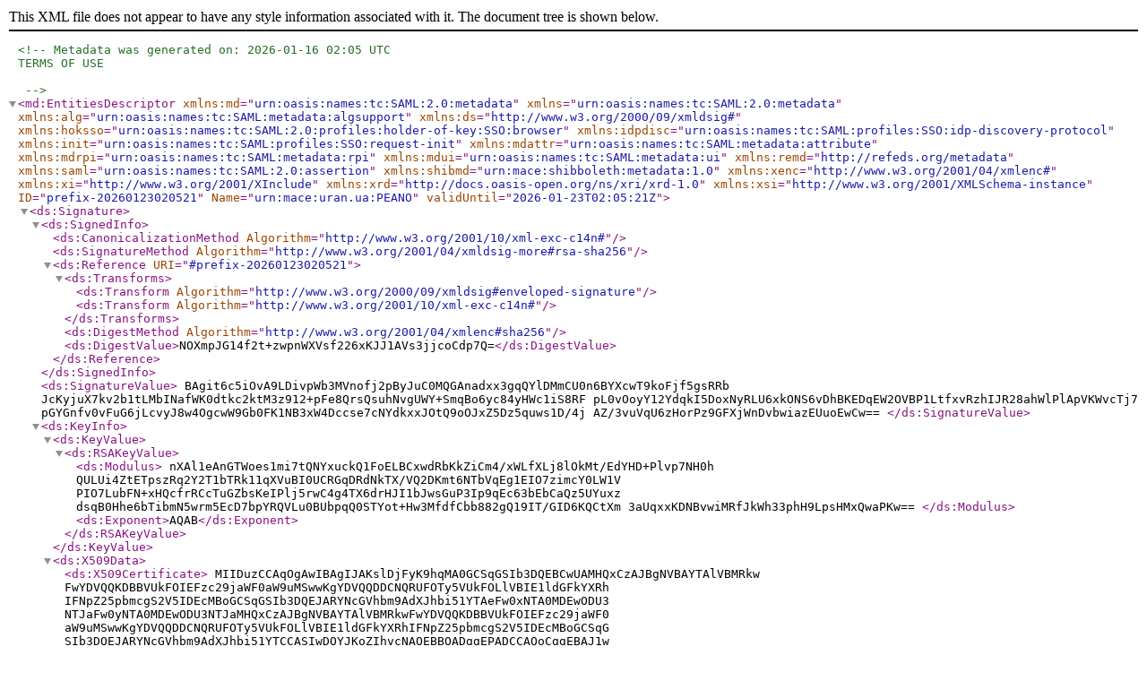

--- FILE ---
content_type: application/xml
request_url: https://idp.uran.ua/rr3/signedmetadata/federation/PEANO/metadata.xml
body_size: 13526
content:
<?xml version="1.0" encoding="UTF-8" standalone="no"?><!--Metadata was generated on: 2026-01-16 02:05 UTC
TERMS OF USE

--><md:EntitiesDescriptor xmlns:md="urn:oasis:names:tc:SAML:2.0:metadata" xmlns="urn:oasis:names:tc:SAML:2.0:metadata" xmlns:alg="urn:oasis:names:tc:SAML:metadata:algsupport" xmlns:ds="http://www.w3.org/2000/09/xmldsig#" xmlns:hoksso="urn:oasis:names:tc:SAML:2.0:profiles:holder-of-key:SSO:browser" xmlns:idpdisc="urn:oasis:names:tc:SAML:profiles:SSO:idp-discovery-protocol" xmlns:init="urn:oasis:names:tc:SAML:profiles:SSO:request-init" xmlns:mdattr="urn:oasis:names:tc:SAML:metadata:attribute" xmlns:mdrpi="urn:oasis:names:tc:SAML:metadata:rpi" xmlns:mdui="urn:oasis:names:tc:SAML:metadata:ui" xmlns:remd="http://refeds.org/metadata" xmlns:saml="urn:oasis:names:tc:SAML:2.0:assertion" xmlns:shibmd="urn:mace:shibboleth:metadata:1.0" xmlns:xenc="http://www.w3.org/2001/04/xmlenc#" xmlns:xi="http://www.w3.org/2001/XInclude" xmlns:xrd="http://docs.oasis-open.org/ns/xri/xrd-1.0" xmlns:xsi="http://www.w3.org/2001/XMLSchema-instance" ID="prefix-20260123020521" Name="urn:mace:uran.ua:PEANO" validUntil="2026-01-23T02:05:21Z"><ds:Signature>
<ds:SignedInfo>
<ds:CanonicalizationMethod Algorithm="http://www.w3.org/2001/10/xml-exc-c14n#"/>
<ds:SignatureMethod Algorithm="http://www.w3.org/2001/04/xmldsig-more#rsa-sha256"/>
<ds:Reference URI="#prefix-20260123020521">
<ds:Transforms>
<ds:Transform Algorithm="http://www.w3.org/2000/09/xmldsig#enveloped-signature"/>
<ds:Transform Algorithm="http://www.w3.org/2001/10/xml-exc-c14n#"/>
</ds:Transforms>
<ds:DigestMethod Algorithm="http://www.w3.org/2001/04/xmlenc#sha256"/>
<ds:DigestValue>NOXmpJG14f2t+zwpnWXVsf226xKJJ1AVs3jjcoCdp7Q=</ds:DigestValue>
</ds:Reference>
</ds:SignedInfo>
<ds:SignatureValue>
BAgit6c5iOvA9LDivpWb3MVnofj2pByJuC0MQGAnadxx3gqQYlDMmCU0n6BYXcwT9koFjf5gsRRb
JcKyjuX7kv2b1tLMbINafWK0dtkc2ktM3z912+pFe8QrsQsuhNvgUWY+SmqBo6yc84yHWc1iS8RF
pL0vOoyY12YdqkI5DoxNyRLU6xkONS6vDhBKEDqEW2OVBP1LtfxvRzhIJR28ahWlPlApVKWvcTj7
pGYGnfv0vFuG6jLcvyJ8w4OgcwW9Gb0FK1NB3xW4Dccse7cNYdkxxJOtQ9oOJxZ5Dz5quws1D/4j
AZ/3vuVqU6zHorPz9GFXjWnDvbwiazEUuoEwCw==
</ds:SignatureValue>
<ds:KeyInfo>
<ds:KeyValue>
<ds:RSAKeyValue>
<ds:Modulus>
nXAl1eAnGTWoes1mi7tQNYxuckQ1FoELBCxwdRbKkZiCm4/xWLfXLj8lOkMt/EdYHD+Plvp7NH0h
QULUi4ZtETpszRq2Y2T1bTRk11qXVuBI0UCRGqDRdNkTX/VQ2DKmt6NTbVqEg1EIO7zimcY0LW1V
PIO7LubFN+xHQcfrRCcTuGZbsKeIPlj5rwC4g4TX6drHJI1bJwsGuP3Ip9qEc63bEbCaQz5UYuxz
dsqB0Hhe6bTibmN5wrm5EcD7bpYRQVLu0BUbpqQ0STYot+Hw3MfdfCbb882gQ19IT/GID6KQCtXm
3aUqxxKDNBvwiMRfJkWh33phH9LpsHMxQwaPKw==
</ds:Modulus>
<ds:Exponent>AQAB</ds:Exponent>
</ds:RSAKeyValue>
</ds:KeyValue>
<ds:X509Data>
<ds:X509Certificate>
MIIDuzCCAqOgAwIBAgIJAKslDjFyK9hqMA0GCSqGSIb3DQEBCwUAMHQxCzAJBgNVBAYTAlVBMRkw
FwYDVQQKDBBVUkFOIEFzc29jaWF0aW9uMSwwKgYDVQQDDCNQRUFOTy5VUkFOLlVBIE1ldGFkYXRh
IFNpZ25pbmcgS2V5IDEcMBoGCSqGSIb3DQEJARYNcGVhbm9AdXJhbi51YTAeFw0xNTA0MDEwODU3
NTJaFw0yNTA0MDEwODU3NTJaMHQxCzAJBgNVBAYTAlVBMRkwFwYDVQQKDBBVUkFOIEFzc29jaWF0
aW9uMSwwKgYDVQQDDCNQRUFOTy5VUkFOLlVBIE1ldGFkYXRhIFNpZ25pbmcgS2V5IDEcMBoGCSqG
SIb3DQEJARYNcGVhbm9AdXJhbi51YTCCASIwDQYJKoZIhvcNAQEBBQADggEPADCCAQoCggEBAJ1w
JdXgJxk1qHrNZou7UDWMbnJENRaBCwQscHUWypGYgpuP8Vi31y4/JTpDLfxHWBw/j5b6ezR9IUFC
1IuGbRE6bM0atmNk9W00ZNdal1bgSNFAkRqg0XTZE1/1UNgyprejU21ahINRCDu84pnGNC1tVTyD
uy7mxTfsR0HH60QnE7hmW7CniD5Y+a8AuIOE1+naxySNWycLBrj9yKfahHOt2xGwmkM+VGLsc3bK
gdB4Xum04m5jecK5uRHA+26WEUFS7tAVG6akNEk2KLfh8NzH3Xwm2/PNoENfSE/xiA+ikArV5t2l
KscSgzQb8IjEXyZFod96YR/S6bBzMUMGjysCAwEAAaNQME4wHQYDVR0OBBYEFPB0inqoavPh2LgD
BLLKH6ikkW/dMB8GA1UdIwQYMBaAFPB0inqoavPh2LgDBLLKH6ikkW/dMAwGA1UdEwQFMAMBAf8w
DQYJKoZIhvcNAQELBQADggEBAEzLP7/wxi2I0sSb6AnOAFYGZUH/VUfo1j5XBUwi+w5I9zzv1E1e
/h84RIn4Q+SObWGXMaeGtKh0M4T02tFHbqCnKBlnnEKWGobrBy1IA2Idohwyoq17YEbWEYdm0N6q
JUsHPOnnPJjuqHwt9wuM08FsWBmaBfkBVlcHAJO2l/3B/7FizF4iX0n8yGPc6ojdrHhKyJPlq0+L
lF4d7ey0JJ80dFTPD8kpHvZpF6QolkqD1X6cVYlyZazp6UzIr3kgREhFpKdC0e+1wY7xV5Kq8EG0
IzQkzwniI4YB6rbLu4QIBrfwpid3tExxsQ1N3w4Syv1n/uw6ltCVUHCY5PTx6Ks=
</ds:X509Certificate>
</ds:X509Data>
</ds:KeyInfo>
</ds:Signature>
 <md:Extensions>
  <mdrpi:PublicationInfo creationInstant="2026-01-16T02:05:21Z" publisher="https://idp.uran.ua/rr3/metadata/federation/PEANO/metadata.xml"/>
 </md:Extensions>
 <!--
https://idp.uran.ua/idp/shibboleth
-->
 <md:EntityDescriptor entityID="https://idp.uran.ua/idp/shibboleth">
  <md:Extensions>
   <mdrpi:RegistrationInfo registrationAuthority="https://peano.uran.ua" registrationInstant="2025-12-01T18:01:00Z">
    <mdrpi:RegistrationPolicy xml:lang="en">https://peano.uran.ua/~eng/policy.htm</mdrpi:RegistrationPolicy>
   </mdrpi:RegistrationInfo>
   <alg:SigningMethod Algorithm="http://www.w3.org/2001/04/xmldsig-more#rsa-sha256"/>
  </md:Extensions>
  <md:IDPSSODescriptor WantAuthnRequestsSigned="true" protocolSupportEnumeration="urn:oasis:names:tc:SAML:2.0:protocol urn:oasis:names:tc:SAML:1.1:protocol urn:mace:shibboleth:1.0">
   <md:Extensions>
<shibmd:Scope regexp="false">uran.ua</shibmd:Scope>
<mdui:UIInfo>
 <mdui:DisplayName xml:lang="en">URAN Association</mdui:DisplayName>
 <mdui:DisplayName xml:lang="uk">Асоціація УРАН</mdui:DisplayName>
 <mdui:InformationURL xml:lang="en">https://panorama.uran.ua/home/</mdui:InformationURL>
 <mdui:InformationURL xml:lang="uk">https://panorama.uran.ua/en/home/</mdui:InformationURL>
 <mdui:Logo height="683" width="1024">https://panorama.uran.ua/wp-content/uploads/2019/10/Logo-co1_3000x2000x16-1024x683.gif</mdui:Logo>
</mdui:UIInfo>
<mdui:DiscoHints>
 <mdui:DomainHint>uran.ua</mdui:DomainHint>
</mdui:DiscoHints>
</md:Extensions>
   <md:KeyDescriptor use="signing">
    <ds:KeyInfo>
     <ds:X509Data>
      <ds:X509Certificate>
MIIDDTCCAfWgAwIBAgIUNOskHCh56OINB50sqZGV06Th+8swDQYJKoZIhvcNAQEL
BQAwFjEUMBIGA1UEAwwLaWRwLnVyYW4udWEwHhcNMjUxMjE3MTcwODI3WhcNMzUx
MjE1MTcwODI3WjAWMRQwEgYDVQQDDAtpZHAudXJhbi51YTCCASIwDQYJKoZIhvcN
AQEBBQADggEPADCCAQoCggEBAOTY6hEwIQbMKu/sgZiHMC/QbVzW8g95FlAZiHhi
9Vpkd4W6d/LdK3ipw9H6RapyTD9N+/o6QQnAa5aIAArmMLDwCJ6PQxW/8aYRH27h
0PNyNSblPX0pxMype9UCxOKk1+bSyDrP3Np/rE0zIMaK/WUCkFXPUk8cgeMQawX6
u1f8B/xflqfhkecTcSoZ5GMbIrMtk8hyRBGAj9wGXYrNjIXtHkwQpIt+wgkVg2AB
z8tpHBjXjtujlE6bM55jcqMHobxi8DKdk4xsfGmDCkrSOKrpuaB7sm+nnl9UgwsS
CYgRcQTagAJDK+qc2WfPNVRHHZbWdZS5IGa96yD1yQbDnN0CAwEAAaNTMFEwHQYD
VR0OBBYEFCAsOg3VY+0Z1dmrL3gtZvnpl5fTMB8GA1UdIwQYMBaAFCAsOg3VY+0Z
1dmrL3gtZvnpl5fTMA8GA1UdEwEB/wQFMAMBAf8wDQYJKoZIhvcNAQELBQADggEB
AJl5YuuFX6VwjbqOqOqvJhtN6J08/PNFI1m/bgUAt5ES8xGP2HOUH+iL6K99Pv0O
2UOR4pC1yHzm/cyHhqdzBonGEpVdM7iJvVJukHC9daUaj0wev4b+PaGaMDtBJnYE
DuZthK/SOr7K9APU4LcqOjkgcCMXJorA4wAYzpdcPXEQnv4iOZ9xpUE1m6ojF25L
gySSWntYHSSzP/+DERIqGOlBdZ98WBx+FR6Co44JfdMPMJ1ssJF1MFaWsdlRgHf5
wRBP+TDW4IyJuMdMWDaCdiudtfELCIiladROAL42Do8grPv7vlFZjukWwcxoA0yF
U3MEsUeqgtqu8mScQlg3KO0=
</ds:X509Certificate>
     </ds:X509Data>
    </ds:KeyInfo>
   </md:KeyDescriptor>
   <md:ArtifactResolutionService Binding="urn:oasis:names:tc:SAML:1.0:bindings:SOAP-binding" Location="https://idp.uran.ua:8443/idp/profile/SAML1/SOAP/ArtifactResolution" index="1"/>
   <md:ArtifactResolutionService Binding="urn:oasis:names:tc:SAML:2.0:bindings:SOAP" Location="https://idp.uran.ua:8443/idp/profile/SAML2/SOAP/ArtifactResolution" index="2"/>
   <md:SingleLogoutService Binding="urn:oasis:names:tc:SAML:2.0:bindings:HTTP-Redirect" Location="https://idp.uran.ua/idp/profile/SAML2/Redirect/SLO"/>
   <md:SingleLogoutService Binding="urn:oasis:names:tc:SAML:2.0:bindings:HTTP-POST" Location="https://idp.uran.ua/idp/profile/SAML2/POST/SLO"/>
   <md:SingleLogoutService Binding="urn:oasis:names:tc:SAML:2.0:bindings:SOAP" Location="https://idp.uran.ua:8443/idp/profile/SAML2/SOAP/SLO"/>
   <md:NameIDFormat>urn:mace:shibboleth:1.0:nameIdentifier</md:NameIDFormat>
   <md:NameIDFormat>urn:oasis:names:tc:SAML:2.0:nameid-format:transient</md:NameIDFormat>
   <md:SingleSignOnService Binding="urn:mace:shibboleth:1.0:profiles:AuthnRequest" Location="https://idp.uran.ua/idp/profile/Shibboleth/SSO"/>
   <md:SingleSignOnService Binding="urn:oasis:names:tc:SAML:2.0:bindings:HTTP-POST" Location="https://idp.uran.ua/idp/profile/SAML2/POST/SSO"/>
   <md:SingleSignOnService Binding="urn:oasis:names:tc:SAML:2.0:bindings:HTTP-POST-SimpleSign" Location="https://idp.uran.ua/idp/profile/SAML2/POST-SimpleSign/SSO"/>
   <md:SingleSignOnService Binding="urn:oasis:names:tc:SAML:2.0:bindings:HTTP-Redirect" Location="https://idp.uran.ua/idp/profile/SAML2/Redirect/SSO"/>
  </md:IDPSSODescriptor>
  <md:AttributeAuthorityDescriptor protocolSupportEnumeration="urn:oasis:names:tc:SAML:2.0:protocol urn:oasis:names:tc:SAML:1.1:protocol">
   <md:Extensions>
    <shibmd:Scope regexp="false">uran.ua</shibmd:Scope>
   </md:Extensions>
   <md:KeyDescriptor use="encryption">
    <ds:KeyInfo>
     <ds:X509Data>
      <ds:X509Certificate>
MIIDDTCCAfWgAwIBAgIUNOskHCh56OINB50sqZGV06Th+8swDQYJKoZIhvcNAQEL
BQAwFjEUMBIGA1UEAwwLaWRwLnVyYW4udWEwHhcNMjUxMjE3MTcwODI3WhcNMzUx
MjE1MTcwODI3WjAWMRQwEgYDVQQDDAtpZHAudXJhbi51YTCCASIwDQYJKoZIhvcN
AQEBBQADggEPADCCAQoCggEBAOTY6hEwIQbMKu/sgZiHMC/QbVzW8g95FlAZiHhi
9Vpkd4W6d/LdK3ipw9H6RapyTD9N+/o6QQnAa5aIAArmMLDwCJ6PQxW/8aYRH27h
0PNyNSblPX0pxMype9UCxOKk1+bSyDrP3Np/rE0zIMaK/WUCkFXPUk8cgeMQawX6
u1f8B/xflqfhkecTcSoZ5GMbIrMtk8hyRBGAj9wGXYrNjIXtHkwQpIt+wgkVg2AB
z8tpHBjXjtujlE6bM55jcqMHobxi8DKdk4xsfGmDCkrSOKrpuaB7sm+nnl9UgwsS
CYgRcQTagAJDK+qc2WfPNVRHHZbWdZS5IGa96yD1yQbDnN0CAwEAAaNTMFEwHQYD
VR0OBBYEFCAsOg3VY+0Z1dmrL3gtZvnpl5fTMB8GA1UdIwQYMBaAFCAsOg3VY+0Z
1dmrL3gtZvnpl5fTMA8GA1UdEwEB/wQFMAMBAf8wDQYJKoZIhvcNAQELBQADggEB
AJl5YuuFX6VwjbqOqOqvJhtN6J08/PNFI1m/bgUAt5ES8xGP2HOUH+iL6K99Pv0O
2UOR4pC1yHzm/cyHhqdzBonGEpVdM7iJvVJukHC9daUaj0wev4b+PaGaMDtBJnYE
DuZthK/SOr7K9APU4LcqOjkgcCMXJorA4wAYzpdcPXEQnv4iOZ9xpUE1m6ojF25L
gySSWntYHSSzP/+DERIqGOlBdZ98WBx+FR6Co44JfdMPMJ1ssJF1MFaWsdlRgHf5
wRBP+TDW4IyJuMdMWDaCdiudtfELCIiladROAL42Do8grPv7vlFZjukWwcxoA0yF
U3MEsUeqgtqu8mScQlg3KO0=
</ds:X509Certificate>
     </ds:X509Data>
    </ds:KeyInfo>
   </md:KeyDescriptor>
   <md:AttributeService Binding="urn:oasis:names:tc:SAML:1.0:bindings:SOAP-binding" Location="https://idp.uran.ua:8443/idp/profile/SAML1/SOAP/AttributeQuery"/>
   <md:AttributeService Binding="urn:oasis:names:tc:SAML:2.0:bindings:SOAP" Location="https://idp.uran.ua:8443/idp/profile/SAML2/SOAP/AttributeQuery"/>
   <md:NameIDFormat>urn:mace:shibboleth:1.0:nameIdentifier</md:NameIDFormat>
   <md:NameIDFormat>urn:oasis:names:tc:SAML:2.0:nameid-format:transient</md:NameIDFormat>
  </md:AttributeAuthorityDescriptor>
  <md:Organization>
   <md:OrganizationName xml:lang="uk">Асоціація УРАН</md:OrganizationName>
   <md:OrganizationName xml:lang="en">URAN Association</md:OrganizationName>
   <md:OrganizationDisplayName xml:lang="uk">УРАН</md:OrganizationDisplayName>
   <md:OrganizationDisplayName xml:lang="en">URAN</md:OrganizationDisplayName>
   <md:OrganizationURL xml:lang="uk">https://panorama.uran.ua/home/</md:OrganizationURL>
   <md:OrganizationURL xml:lang="en">https://panorama.uran.ua/en/home/</md:OrganizationURL>
  </md:Organization>
  <md:ContactPerson contactType="technical">
   <md:GivenName>Technical Support</md:GivenName>
   <md:SurName>Technical Support</md:SurName>
   <md:EmailAddress>mailto:dopomoga@uran.ua</md:EmailAddress>
  </md:ContactPerson>
 </md:EntityDescriptor>
 <!--
https://webclass.uran.ua/shibboleth
-->
 <md:EntityDescriptor entityID="https://webclass.uran.ua/shibboleth">
  <md:Extensions>
   <mdrpi:RegistrationInfo registrationAuthority="https://peano.uran.ua" registrationInstant="2015-03-15T11:05:00Z">
    <mdrpi:RegistrationPolicy xml:lang="en">https://peano.uran.ua/~eng/policy.htm</mdrpi:RegistrationPolicy>
   </mdrpi:RegistrationInfo>
  </md:Extensions>
  <md:SPSSODescriptor protocolSupportEnumeration="urn:oasis:names:tc:SAML:2.0:protocol urn:oasis:names:tc:SAML:1.1:protocol urn:oasis:names:tc:SAML:1.0:protocol">
   <md:Extensions><init:RequestInitiator Binding="urn:oasis:names:tc:SAML:profiles:SSO:request-init" Location="https://webclass.uran.ua/Shibboleth.sso/Login"/><idpdisc:DiscoveryResponse Binding="urn:oasis:names:tc:SAML:profiles:SSO:idp-discovery-protocol" Location="https://webclass.uran.ua/Shibboleth.sso/Login" index="1"/><mdui:UIInfo><mdui:DisplayName xml:lang="en">WEB-class</mdui:DisplayName><mdui:Description xml:lang="en">Conference server and online learning system of PEANO federation</mdui:Description><mdui:InformationURL xml:lang="en">https://webclass.uran.ua/</mdui:InformationURL><mdui:PrivacyStatementURL xml:lang="en">https://webclass.uran.ua/webclass_privacy_policy.html</mdui:PrivacyStatementURL><mdui:Logo height="443" width="600">https://webclass.uran.ua/assets/logos/uran_webclass.png</mdui:Logo></mdui:UIInfo></md:Extensions>
   <md:KeyDescriptor>
    <ds:KeyInfo>
     <ds:X509Data>
      <ds:X509Certificate>
MIIDHDCCAgSgAwIBAgIJAPqbHwv3VG1JMA0GCSqGSIb3DQEBBQUAMBsxGTAXBgNV
BAMTEHdlYmNsYXNzLnVyYW4udWEwHhcNMTgwMzE5MTQ0MTA0WhcNMjEwMzE4MTQ0
MTA0WjAbMRkwFwYDVQQDExB3ZWJjbGFzcy51cmFuLnVhMIIBIjANBgkqhkiG9w0B
AQEFAAOCAQ8AMIIBCgKCAQEA2MjyOCpypyx4PY9jNm5iCz9eBjGFSKwPK4Wrtgl1
IcBQ0SNIPykUbpjzg7XEYxfFRwVU62PIXNKmQ23zjDM2Bi4RjiOhCdivLNsvJlmK
1AQHIozRZCxZNWKoL8SYAEX0IO8OLbse1J/sIgnQc6MkO11dQDwC3xmH03nkDLfF
cnszWilEQKA+zLHcb/O/1R77xkJmiIBrYOAwv418Iiol5TlvbBOxP/foVgexDxFH
pTiason430PiZouvsB6vSdnTRF6v3g7VfdwB7pvaDRf7vwQaZOnMXVWxOaZ6xtzZ
ed5Vh8Oepx+m+thEOjBCyCNspj914sh+e95dLNCxY4LxRQIDAQABo2MwYTBABgNV
HREEOTA3ghB3ZWJjbGFzcy51cmFuLnVhhiNodHRwczovL3dlYmNsYXNzLnVyYW4u
dWEvc2hpYmJvbGV0aDAdBgNVHQ4EFgQUzuCTTUCeiZFpwkgInxxNZzjKVNwwDQYJ
KoZIhvcNAQEFBQADggEBABqJyKWw7Ogq+X6D6eNw1J5+kNZK7csBAzEDHNJf0up5
Bbw0V4c411ZWYuPm/0H2zSymjJOduvAHSlE/DV0kv3rL7ObYvWwTUs2cjI/uSZHv
d2BFjGa56vJlIg/7axJfSNtimGg9MNjl2cNaorBe4ThD/BqGIvM04WNevJewaVhX
sDH/4pqG1l/PUfSpv2/sQY4FUB1LVOHLrGbT5SBB8zBi8vh4AMus4Gnrizf8mUif
Mu/kCUSYLTgZIr0m8Q+neAvwlxjMGWSs13fCLaG66vk0QtISpTkxpuKuHeifySF5
D994r13mL50aklvJlCqX2/0CSzcaTiOnqKMYvqavjDg=
</ds:X509Certificate>
     </ds:X509Data>
    </ds:KeyInfo>
   </md:KeyDescriptor>
   <md:ArtifactResolutionService Binding="urn:oasis:names:tc:SAML:2.0:bindings:SOAP" Location="https://webclass.uran.ua/Shibboleth.sso/Artifact/SOAP" index="1"/>
   <md:SingleLogoutService Binding="urn:oasis:names:tc:SAML:2.0:bindings:SOAP" Location="https://webclass.uran.ua/Shibboleth.sso/SLO/SOAP"/>
   <md:SingleLogoutService Binding="urn:oasis:names:tc:SAML:2.0:bindings:HTTP-Redirect" Location="https://webclass.uran.ua/Shibboleth.sso/SLO/Redirect"/>
   <md:SingleLogoutService Binding="urn:oasis:names:tc:SAML:2.0:bindings:HTTP-POST" Location="https://webclass.uran.ua/Shibboleth.sso/SLO/POST"/>
   <md:SingleLogoutService Binding="urn:oasis:names:tc:SAML:2.0:bindings:HTTP-Artifact" Location="https://webclass.uran.ua/Shibboleth.sso/SLO/Artifact"/>
   <md:AssertionConsumerService Binding="urn:oasis:names:tc:SAML:2.0:bindings:HTTP-POST" Location="https://webclass.uran.ua/Shibboleth.sso/SAML2/POST" index="1"/>
   <md:AssertionConsumerService Binding="urn:oasis:names:tc:SAML:2.0:bindings:HTTP-POST-SimpleSign" Location="https://webclass.uran.ua/Shibboleth.sso/SAML2/POST-SimpleSign" index="2"/>
   <md:AssertionConsumerService Binding="urn:oasis:names:tc:SAML:2.0:bindings:HTTP-Artifact" Location="https://webclass.uran.ua/Shibboleth.sso/SAML2/Artifact" index="3"/>
   <md:AssertionConsumerService Binding="urn:oasis:names:tc:SAML:2.0:bindings:PAOS" Location="https://webclass.uran.ua/Shibboleth.sso/SAML2/ECP" index="4"/>
   <md:AssertionConsumerService Binding="urn:oasis:names:tc:SAML:1.0:profiles:browser-post" Location="https://webclass.uran.ua/Shibboleth.sso/SAML/POST" index="5"/>
   <md:AssertionConsumerService Binding="urn:oasis:names:tc:SAML:1.0:profiles:artifact-01" Location="https://webclass.uran.ua/Shibboleth.sso/SAML/Artifact" index="6"/>
   <md:AttributeConsumingService index="0">
    <md:ServiceName xml:lang="en">WEB-class</md:ServiceName>
    <md:ServiceDescription xml:lang="en">Conference server and online learning system of PEANO federation</md:ServiceDescription>
    <md:RequestedAttribute FriendlyName="email" Name="urn:oid:0.9.2342.19200300.100.1.3" NameFormat="urn:oasis:names:tc:SAML:2.0:attrname-format:uri" isRequired="true"/>
    <md:RequestedAttribute FriendlyName="eduPersonPrincipalName" Name="urn:oid:1.3.6.1.4.1.5923.1.1.1.6" NameFormat="urn:oasis:names:tc:SAML:2.0:attrname-format:uri" isRequired="true"/>
    <md:RequestedAttribute FriendlyName="displayName" Name="urn:oid:2.16.840.1.113730.3.1.241" NameFormat="urn:oasis:names:tc:SAML:2.0:attrname-format:uri" isRequired="true"/>
   </md:AttributeConsumingService>
  </md:SPSSODescriptor>
  <md:Organization>
   <md:OrganizationName xml:lang="en">Association URAN</md:OrganizationName>
   <md:OrganizationDisplayName xml:lang="en">URAN</md:OrganizationDisplayName>
   <md:OrganizationURL xml:lang="en">http://www.uran.ua/~eng/frames.htm</md:OrganizationURL>
  </md:Organization>
  <md:ContactPerson contactType="support">
   <md:GivenName>Yevhenii</md:GivenName>
   <md:SurName>Preobrazhenskyi</md:SurName>
   <md:EmailAddress>mailto:admins@uran.ua</md:EmailAddress>
  </md:ContactPerson>
 </md:EntityDescriptor>
 <!--
https://eduroam.uran.ua/shibboleth
-->
 <md:EntityDescriptor entityID="https://eduroam.uran.ua/shibboleth">
  <md:Extensions>
   <mdrpi:RegistrationInfo registrationAuthority="https://peano.uran.ua" registrationInstant="2016-04-30T15:36:52Z">
    <mdrpi:RegistrationPolicy xml:lang="en">https://peano.uran.ua/~eng/policy.htm</mdrpi:RegistrationPolicy>
   </mdrpi:RegistrationInfo>
  </md:Extensions>
  <md:SPSSODescriptor protocolSupportEnumeration="urn:oasis:names:tc:SAML:2.0:protocol urn:oasis:names:tc:SAML:1.1:protocol urn:oasis:names:tc:SAML:1.0:protocol">
   <md:Extensions><init:RequestInitiator Binding="urn:oasis:names:tc:SAML:profiles:SSO:request-init" Location="https://eduroam.uran.ua/Shibboleth.sso/Login"/><idpdisc:DiscoveryResponse Binding="urn:oasis:names:tc:SAML:profiles:SSO:idp-discovery-protocol" Location="https://eduroam.uran.ua/Shibboleth.sso/Login" index="1"/><mdui:UIInfo><mdui:DisplayName xml:lang="en">EduROAM UA NRO database management</mdui:DisplayName><mdui:Description xml:lang="en">Service provide a useful front-end for eduroam users and, most importantly, an easy to use management interface for admins of EduROAM UA federation members (IdPs and SPs)</mdui:Description><mdui:InformationURL xml:lang="en">https://eduroam.uran.ua/</mdui:InformationURL><mdui:PrivacyStatementURL xml:lang="en">https://eduroam.uran.ua/eduroam_privacy_policy.html</mdui:PrivacyStatementURL></mdui:UIInfo></md:Extensions>
   <md:KeyDescriptor>
    <ds:KeyInfo>
     <ds:X509Data>
      <ds:X509Certificate>
MIIDGDCCAgCgAwIBAgIJANHP8b+FyAf/MA0GCSqGSIb3DQEBBQUAMBoxGDAWBgNV
BAMTD2VkdXJvYW0udXJhbi51YTAeFw0xOTA1MTAxNDI3MThaFw0yMjA1MDkxNDI3
MThaMBoxGDAWBgNVBAMTD2VkdXJvYW0udXJhbi51YTCCASIwDQYJKoZIhvcNAQEB
BQADggEPADCCAQoCggEBAO2+gR642DATDLcL8rukgLleF2KARM9zTPvjPT3LXAe0
oDx8rHW1MN0JizWOwDLQs5Zw/NOHwwC93DGChA9TU9oiWxvnDrs8vz6QabUeVlA5
eclgLFH3E0S5gXzvlYY79j5jqBFEBfI14/T2vg1jGrlGK4BfQWKcSp5OLnRgePt7
eICvweNqeD4DLiPqjwvMTqxY4ESE1p9QNvVZNzNTwoSlYrEvNrRLI8H9p8oORIGU
aVb9vdRd1lIYpnR01KF9faUCI+VSmsB6LXfvCR4i1PXa/btmRRDsSYsy7Hb1XNGD
4KDWbgH4+976m0PGkgawMXsRDL+jyKlqULrE7PEBd8cCAwEAAaNhMF8wPgYDVR0R
BDcwNYIPZWR1cm9hbS51cmFuLnVhhiJodHRwczovL2VkdXJvYW0udXJhbi51YS9z
aGliYm9sZXRoMB0GA1UdDgQWBBQ7f+sywAEYk3SlUS2omj7zMhmHIDANBgkqhkiG
9w0BAQUFAAOCAQEAh+etwtloKIp/TiaQsCGP1t41emtuKoVZW241g+jAjOkJeKEJ
eTk36RDSes4KNV/2Vx55KOpv52c00abQHKMNN+bzPIWA1G09HA4JfagvV1L9MxeE
BV3zhLAoqqJhIFyrErMdgVfrkT61Uw3Y8CSd99QcplaHCxyFHKOm5bATpFf+j7dY
lxRfyMdwQ5wcjF7ddnafH8HkhHXnh5FeSt1Eco4pAMc0wb9fDT+lUp/LGmxc+6V3
dtPkqd5juotxbkykKVSYaysmucpIezcJHVpik0DMRD0z3MyMUTBRL7tXTVdYdqzc
+oz4PIWxbivxi7u6/SGpPA+eDLkZKq4yHtarKA==
</ds:X509Certificate>
     </ds:X509Data>
    </ds:KeyInfo>
    <md:EncryptionMethod Algorithm="http://www.w3.org/2001/04/xmlenc#tripledes-cbc"/>
    <md:EncryptionMethod Algorithm="http://www.w3.org/2001/04/xmlenc#aes128-cbc"/>
    <md:EncryptionMethod Algorithm="http://www.w3.org/2001/04/xmlenc#aes192-cbc"/>
    <md:EncryptionMethod Algorithm="http://www.w3.org/2001/04/xmlenc#aes256-cbc"/>
    <md:EncryptionMethod Algorithm="http://www.w3.org/2001/04/xmlenc#rsa-oaep-mgf1p"/>
    <md:EncryptionMethod Algorithm="http://www.w3.org/2009/xmlenc11#aes128-gcm"/>
    <md:EncryptionMethod Algorithm="http://www.w3.org/2009/xmlenc11#aes192-gcm"/>
    <md:EncryptionMethod Algorithm="http://www.w3.org/2009/xmlenc11#aes256-gcm"/>
    <md:EncryptionMethod Algorithm="http://www.w3.org/2009/xmlenc11#rsa-oaep"/>
   </md:KeyDescriptor>
   <md:ArtifactResolutionService Binding="urn:oasis:names:tc:SAML:2.0:bindings:SOAP" Location="https://eduroam.uran.ua/Shibboleth.sso/Artifact/SOAP" index="1"/>
   <md:SingleLogoutService Binding="urn:oasis:names:tc:SAML:2.0:bindings:SOAP" Location="https://eduroam.uran.ua/Shibboleth.sso/SLO/SOAP"/>
   <md:SingleLogoutService Binding="urn:oasis:names:tc:SAML:2.0:bindings:HTTP-Redirect" Location="https://eduroam.uran.ua/Shibboleth.sso/SLO/Redirect"/>
   <md:SingleLogoutService Binding="urn:oasis:names:tc:SAML:2.0:bindings:HTTP-POST" Location="https://eduroam.uran.ua/Shibboleth.sso/SLO/POST"/>
   <md:SingleLogoutService Binding="urn:oasis:names:tc:SAML:2.0:bindings:HTTP-Artifact" Location="https://eduroam.uran.ua/Shibboleth.sso/SLO/Artifact"/>
   <md:AssertionConsumerService Binding="urn:oasis:names:tc:SAML:2.0:bindings:HTTP-POST" Location="https://eduroam.uran.ua/Shibboleth.sso/SAML2/POST" index="1"/>
   <md:AssertionConsumerService Binding="urn:oasis:names:tc:SAML:2.0:bindings:HTTP-POST-SimpleSign" Location="https://eduroam.uran.ua/Shibboleth.sso/SAML2/POST-SimpleSign" index="2"/>
   <md:AssertionConsumerService Binding="urn:oasis:names:tc:SAML:2.0:bindings:HTTP-Artifact" Location="https://eduroam.uran.ua/Shibboleth.sso/SAML2/Artifact" index="3"/>
   <md:AssertionConsumerService Binding="urn:oasis:names:tc:SAML:2.0:bindings:PAOS" Location="https://eduroam.uran.ua/Shibboleth.sso/SAML2/ECP" index="4"/>
   <md:AssertionConsumerService Binding="urn:oasis:names:tc:SAML:1.0:profiles:browser-post" Location="https://eduroam.uran.ua/Shibboleth.sso/SAML/POST" index="5"/>
   <md:AssertionConsumerService Binding="urn:oasis:names:tc:SAML:1.0:profiles:artifact-01" Location="https://eduroam.uran.ua/Shibboleth.sso/SAML/Artifact" index="6"/>
  </md:SPSSODescriptor>
  <md:Organization>
   <md:OrganizationName xml:lang="en">EduROAM UA NRO database management</md:OrganizationName>
   <md:OrganizationDisplayName xml:lang="en">EduROAM UA</md:OrganizationDisplayName>
   <md:OrganizationURL xml:lang="en">http://eduroam.uran.ua</md:OrganizationURL>
  </md:Organization>
  <md:ContactPerson contactType="support">
   <md:GivenName>Yevhenii</md:GivenName>
   <md:SurName>Preobrazhenskyi</md:SurName>
   <md:EmailAddress>mailto:admins@uran.ua</md:EmailAddress>
  </md:ContactPerson>
 </md:EntityDescriptor>
 <!--
https://eduvpn.uran.ua/saml/metadata
-->
 <md:EntityDescriptor entityID="https://eduvpn.uran.ua/saml/metadata">
  <md:Extensions>
   <mdrpi:RegistrationInfo registrationAuthority="https://peano.uran.ua" registrationInstant="2019-05-15T19:08:41Z">
    <mdrpi:RegistrationPolicy xml:lang="en">https://peano.uran.ua/~eng/policy.htm</mdrpi:RegistrationPolicy>
   </mdrpi:RegistrationInfo>
  </md:Extensions>
  <md:SPSSODescriptor protocolSupportEnumeration="urn:oasis:names:tc:SAML:2.0:protocol">
   <md:Extensions><mdui:UIInfo><mdui:DisplayName xml:lang="en">EduVPN service for PEANO federation members</mdui:DisplayName><mdui:Description xml:lang="en">eduVPN enables students, employees and researchers to connect securely and encrypted to the Internet from any standard device.</mdui:Description><mdui:InformationURL xml:lang="en">http://www.uran.ua</mdui:InformationURL><mdui:PrivacyStatementURL xml:lang="en">http://www.uran.ua</mdui:PrivacyStatementURL></mdui:UIInfo></md:Extensions>
   <md:KeyDescriptor use="signing">
    <ds:KeyInfo>
     <ds:X509Data>
      <ds:X509Certificate>
MIID+jCCAmKgAwIBAgIJAIYs1jOVyM6xMA0GCSqGSIb3DQEBCwUAMBIxEDAOBgNV
BAMMB1NBTUwgU1AwHhcNMTkwNTE1MTgyNTA4WhcNMjkwNTEyMTgyNTA4WjASMRAw
DgYDVQQDDAdTQU1MIFNQMIIBojANBgkqhkiG9w0BAQEFAAOCAY8AMIIBigKCAYEA
xeaaBo8HiiXqnO0apd3HIcfy1eckAiRFPn2z3ORsRAAuI16LIZ3TL/BBwHObh9/p
SSI0iwTcxr0BpN1yjeBqrabe5uZteEWLaIEpr/ni2FjWmzZYgQvFYVyLpsYZWYSh
iOvBBBKQk1ko6FXf7CxgAtu06a9fON9Z6B+pMi7O5IjIkbhRqAUKTs8xn0Rnhhl2
rxhXK6ulHeroPFhVotBNiNLTZev7OpR/Il+DXXshvfKU5FKMS4SvatnUAOg/wfTL
9MmiPbL7B6PLdn8YGkNN2p6r/hvxzE9D8R4+xi8ASzPZHBSnJf70g7k+bhFwyHrA
qhGHuTjEIKaa87X2nw18IObdOJtGL/3xCAuYAq0LjBKlFZTGVcWl1dyI44RjAaXq
kNVFAjeAOaSHDOvGe4gZuCrMvdk0X/+lTJlIXNKlU2bPxByDjShnsnBHRBpkAryg
VApqxRtdMm7Y75u7DVvKuNlV7rydj78mO226W9pEPAbZkuOtnbvxK8RbJf01JJ2N
AgMBAAGjUzBRMB0GA1UdDgQWBBS7KODAFygobv9sgGLadRmkDyn02jAfBgNVHSME
GDAWgBS7KODAFygobv9sgGLadRmkDyn02jAPBgNVHRMBAf8EBTADAQH/MA0GCSqG
SIb3DQEBCwUAA4IBgQCtN5M/wmZ8RNL02L2TqU0Sds6GzkNBdGSkfmBCvKI/CWS6
c57kzxVcKf4TDJApEOLS5yZjPblwl1dabWUDMmjJBLjz7ZyxngCSUoGc4OP+ydDf
WhsmtQ3goXLhsFRCzFLYZmpsNsgbv9shrV/UN4o2i54bq4mXM5+5iK5dGOcMIMVc
G+LrwQelR4Tk9l1AG+MY2o62zMnLvtfRnVUAosHdNScniUrSb0c3lDcrjYn/GYrE
pvei/amVZIkaF7gLbazsxL/HR2//ZjLzD6UDEofWLGIEpfmc3Rv4cYILi8zIqgn4
bx+shfXd0UZGG798t2+qgnuL2ooHgTezVV0WJQs2GjcC7PI9h0+TgOuxx5P3se86
ASSReu2zzxZXCYWtMyNVhssYvN7QVxMnHIfhFWqOXn1u9AC9CrYfsu1x3lj0YtOG
6B8xE9waQf2Uexxw04bNxt3oUOu3HHAk/H5YYBXhit7U9pmFSQehcwuphNBQdIC+
FUsW0pLwqyFIE7Mza2c=
</ds:X509Certificate>
     </ds:X509Data>
    </ds:KeyInfo>
   </md:KeyDescriptor>
   <md:KeyDescriptor use="encryption">
    <ds:KeyInfo>
     <ds:X509Data>
      <ds:X509Certificate>
MIID+jCCAmKgAwIBAgIJAIYs1jOVyM6xMA0GCSqGSIb3DQEBCwUAMBIxEDAOBgNV
BAMMB1NBTUwgU1AwHhcNMTkwNTE1MTgyNTA4WhcNMjkwNTEyMTgyNTA4WjASMRAw
DgYDVQQDDAdTQU1MIFNQMIIBojANBgkqhkiG9w0BAQEFAAOCAY8AMIIBigKCAYEA
xeaaBo8HiiXqnO0apd3HIcfy1eckAiRFPn2z3ORsRAAuI16LIZ3TL/BBwHObh9/p
SSI0iwTcxr0BpN1yjeBqrabe5uZteEWLaIEpr/ni2FjWmzZYgQvFYVyLpsYZWYSh
iOvBBBKQk1ko6FXf7CxgAtu06a9fON9Z6B+pMi7O5IjIkbhRqAUKTs8xn0Rnhhl2
rxhXK6ulHeroPFhVotBNiNLTZev7OpR/Il+DXXshvfKU5FKMS4SvatnUAOg/wfTL
9MmiPbL7B6PLdn8YGkNN2p6r/hvxzE9D8R4+xi8ASzPZHBSnJf70g7k+bhFwyHrA
qhGHuTjEIKaa87X2nw18IObdOJtGL/3xCAuYAq0LjBKlFZTGVcWl1dyI44RjAaXq
kNVFAjeAOaSHDOvGe4gZuCrMvdk0X/+lTJlIXNKlU2bPxByDjShnsnBHRBpkAryg
VApqxRtdMm7Y75u7DVvKuNlV7rydj78mO226W9pEPAbZkuOtnbvxK8RbJf01JJ2N
AgMBAAGjUzBRMB0GA1UdDgQWBBS7KODAFygobv9sgGLadRmkDyn02jAfBgNVHSME
GDAWgBS7KODAFygobv9sgGLadRmkDyn02jAPBgNVHRMBAf8EBTADAQH/MA0GCSqG
SIb3DQEBCwUAA4IBgQCtN5M/wmZ8RNL02L2TqU0Sds6GzkNBdGSkfmBCvKI/CWS6
c57kzxVcKf4TDJApEOLS5yZjPblwl1dabWUDMmjJBLjz7ZyxngCSUoGc4OP+ydDf
WhsmtQ3goXLhsFRCzFLYZmpsNsgbv9shrV/UN4o2i54bq4mXM5+5iK5dGOcMIMVc
G+LrwQelR4Tk9l1AG+MY2o62zMnLvtfRnVUAosHdNScniUrSb0c3lDcrjYn/GYrE
pvei/amVZIkaF7gLbazsxL/HR2//ZjLzD6UDEofWLGIEpfmc3Rv4cYILi8zIqgn4
bx+shfXd0UZGG798t2+qgnuL2ooHgTezVV0WJQs2GjcC7PI9h0+TgOuxx5P3se86
ASSReu2zzxZXCYWtMyNVhssYvN7QVxMnHIfhFWqOXn1u9AC9CrYfsu1x3lj0YtOG
6B8xE9waQf2Uexxw04bNxt3oUOu3HHAk/H5YYBXhit7U9pmFSQehcwuphNBQdIC+
FUsW0pLwqyFIE7Mza2c=
</ds:X509Certificate>
     </ds:X509Data>
    </ds:KeyInfo>
   </md:KeyDescriptor>
   <md:SingleLogoutService Binding="urn:oasis:names:tc:SAML:2.0:bindings:SOAP" Location="https://eduvpn.uran.ua/saml/logout"/>
   <md:SingleLogoutService Binding="urn:oasis:names:tc:SAML:2.0:bindings:HTTP-Redirect" Location="https://eduvpn.uran.ua/saml/logout"/>
   <md:NameIDFormat>urn:oasis:names:tc:SAML:2.0:nameid-format:transient</md:NameIDFormat>
   <md:AssertionConsumerService Binding="urn:oasis:names:tc:SAML:2.0:bindings:HTTP-POST" Location="https://eduvpn.uran.ua/saml/postResponse" index="0"/>
   <md:AssertionConsumerService Binding="urn:oasis:names:tc:SAML:2.0:bindings:HTTP-Artifact" Location="https://eduvpn.uran.ua/saml/artifactResponse" index="1"/>
   <md:AssertionConsumerService Binding="urn:oasis:names:tc:SAML:2.0:bindings:PAOS" Location="https://eduvpn.uran.ua/saml/paosResponse" index="2"/>
   <md:AttributeConsumingService index="0">
    <md:ServiceName xml:lang="en">EduVPN service for PEANO federation members</md:ServiceName>
    <md:ServiceDescription xml:lang="en">eduVPN enables students, employees and researchers to connect securely and encrypted to the Internet from any standard device.</md:ServiceDescription>
    <md:RequestedAttribute FriendlyName="eduPersonPrincipalName" Name="urn:oid:1.3.6.1.4.1.5923.1.1.1.6" NameFormat="urn:oasis:names:tc:SAML:2.0:attrname-format:uri" isRequired="true"/>
   </md:AttributeConsumingService>
  </md:SPSSODescriptor>
  <md:Organization>
   <md:OrganizationName xml:lang="en">URAN Association</md:OrganizationName>
   <md:OrganizationDisplayName xml:lang="en">URAN</md:OrganizationDisplayName>
   <md:OrganizationURL xml:lang="en">http://www.uran.ua</md:OrganizationURL>
  </md:Organization>
  <md:ContactPerson contactType="support">
   <md:GivenName>Administrator</md:GivenName>
   <md:EmailAddress>mailto:dopomoga@uran.ua</md:EmailAddress>
  </md:ContactPerson>
 </md:EntityDescriptor>
 <!--
https://idp.chnu.edu.ua/simplesaml/saml2/idp/metadata.php
-->
 <md:EntityDescriptor entityID="https://idp.chnu.edu.ua/simplesaml/saml2/idp/metadata.php">
  <md:Extensions>
   <mdrpi:RegistrationInfo registrationAuthority="https://peano.uran.ua" registrationInstant="2025-12-01T09:57:00Z">
    <mdrpi:RegistrationPolicy xml:lang="en">https://peano.uran.ua/~eng/policy.htm</mdrpi:RegistrationPolicy>
   </mdrpi:RegistrationInfo>
  </md:Extensions>
  <md:IDPSSODescriptor protocolSupportEnumeration="urn:oasis:names:tc:SAML:2.0:protocol">
   <md:Extensions>
<mdui:UIInfo>
 <mdui:DisplayName xml:lang="en">Yuriy Fedkovych Chernivtsi National University</mdui:DisplayName>
 <mdui:InformationURL xml:lang="en">https://www.chnu.edu.ua/en/university/general-information/about-the-university/</mdui:InformationURL>
 <mdui:Logo height="543" width="442">https://www.chnu.edu.ua/media/rs1epzjj/symvolika-1.gif?rmode=max&amp;width=442&amp;height=543</mdui:Logo>
</mdui:UIInfo>
<mdui:DiscoHints>
 <mdui:DomainHint>chnu.edu.ua</mdui:DomainHint>
</mdui:DiscoHints>
</md:Extensions>
   <md:KeyDescriptor use="signing">
    <ds:KeyInfo>
     <ds:X509Data>
      <ds:X509Certificate>
MIIFCzCCA3OgAwIBAgIJAKSI0qN1XR/dMA0GCSqGSIb3DQEBCwUAMIGbMQswCQYD
VQQGEwJVQTETMBEGA1UECAwKQ2hlcm5pdnRzaTETMBEGA1UEBwwKQ2hlcm5pdnRz
aTEnMCUGA1UECgweQ2hlcm5pdnRzaSBOYXRpb25hbCBVbml2ZXJzaXR5MRgwFgYD
VQQDDA9pZHAuY2hudS5lZHUudWExHzAdBgkqhkiG9w0BCQEWEGhlbHBAY2hudS5l
ZHUudWEwHhcNMjIwMTIwMTQ1NDU2WhcNMzIwMTIwMTQ1NDU2WjCBmzELMAkGA1UE
BhMCVUExEzARBgNVBAgMCkNoZXJuaXZ0c2kxEzARBgNVBAcMCkNoZXJuaXZ0c2kx
JzAlBgNVBAoMHkNoZXJuaXZ0c2kgTmF0aW9uYWwgVW5pdmVyc2l0eTEYMBYGA1UE
AwwPaWRwLmNobnUuZWR1LnVhMR8wHQYJKoZIhvcNAQkBFhBoZWxwQGNobnUuZWR1
LnVhMIIBojANBgkqhkiG9w0BAQEFAAOCAY8AMIIBigKCAYEAm32h1FOabSd0LULx
oY0ytWMe8XHtVJIZVo/xlJvIZnoeSdHp7NZO66yRsZEVIjLo4p281MGZHtGElO7j
33i6VyA4LHDgNepgzLsKtx4sWoEYGW7uO4Yi6fekpYIO9rb0h4Z2Tmydt8kzk1Zh
fKvUei8yvFujOm7yojPY7RHrMnuLku218QPJyMI1iGub+oaLuy72Y1s+j7Cao4p+
LNe2VO5FOOe11ZCvjGmVM4OZy1ZmuxTyhMM818wDygSHp+aFIRHF6zkXqXoY0VcN
IgkxlNniJ2JXMBSHH/q6Xk5rng5rZosAhyECkj2Tcjd/f/wiQvwyE+cXbQ2FYlBc
N/mLTjTv/VwGZbVj1gWaj1a5/Wl8Dawb1sYaLRD8bH1n7ilTPIH7LjsraHZq8NXL
iCesR5JHqKxpJy/S0qh8W8oylC4aaa0ErXfqoWrCUPafkAf7IhzVPiDj04c6EXOV
56R/nA/xjydQUD4R1MFJNHOkhIkIjJMB4F6hLOdiBEpeWWHrAgMBAAGjUDBOMB0G
A1UdDgQWBBS8iCvPLXvK+Knr6yWNbHe9uz3YsTAfBgNVHSMEGDAWgBS8iCvPLXvK
+Knr6yWNbHe9uz3YsTAMBgNVHRMEBTADAQH/MA0GCSqGSIb3DQEBCwUAA4IBgQAX
9W//pyg0TcDH7yithcO9fJemXpYsPuG+thX16sJB2ShgQTQcabJGw9m0rbWqYSTl
OeJgRY/nhNHy12fRhx7MyPjrco5RQNVAmbUShyw0I9Pol7K1exSQbG1JEpLrsTDa
Mhbj2N9rh/lOTVunp+RHFfdGga6NP+jQD5CXoLnByxIpT1VMJHZKGLIsa9WSG6B8
j/AyB3t4vvVM0f3n2XeQHjF1aVoHOvo+aDdHoTtVhqzHK/2i1Srw6dnEXtIDLRHT
onhLIvTC7kAAAuasYhsN2Dv2GHfdWtLWNhqxOIYbV+9A78zn6JqC/vI22M5vrpVd
S7EpfFAo/Tkcwe2EqDmaEqg9OUJ7+aoAQBFQRdmR245wejOtLNL7ZTFJsL2M/kru
SoE8mx7nNDgcTfPQIlsB5VM4aP1zZtxbZi9cpsWGdDsS8iiJRJIHdLtq2+QR9THY
yqKRpKuAwINkYFwNsFa0/8tmLx93AsOPcD5QtZDJuIuWDtLsS7bEuskXOzGU8D8=
</ds:X509Certificate>
     </ds:X509Data>
    </ds:KeyInfo>
   </md:KeyDescriptor>
   <md:KeyDescriptor use="encryption">
    <ds:KeyInfo>
     <ds:X509Data>
      <ds:X509Certificate>
MIIFCzCCA3OgAwIBAgIJAKSI0qN1XR/dMA0GCSqGSIb3DQEBCwUAMIGbMQswCQYD
VQQGEwJVQTETMBEGA1UECAwKQ2hlcm5pdnRzaTETMBEGA1UEBwwKQ2hlcm5pdnRz
aTEnMCUGA1UECgweQ2hlcm5pdnRzaSBOYXRpb25hbCBVbml2ZXJzaXR5MRgwFgYD
VQQDDA9pZHAuY2hudS5lZHUudWExHzAdBgkqhkiG9w0BCQEWEGhlbHBAY2hudS5l
ZHUudWEwHhcNMjIwMTIwMTQ1NDU2WhcNMzIwMTIwMTQ1NDU2WjCBmzELMAkGA1UE
BhMCVUExEzARBgNVBAgMCkNoZXJuaXZ0c2kxEzARBgNVBAcMCkNoZXJuaXZ0c2kx
JzAlBgNVBAoMHkNoZXJuaXZ0c2kgTmF0aW9uYWwgVW5pdmVyc2l0eTEYMBYGA1UE
AwwPaWRwLmNobnUuZWR1LnVhMR8wHQYJKoZIhvcNAQkBFhBoZWxwQGNobnUuZWR1
LnVhMIIBojANBgkqhkiG9w0BAQEFAAOCAY8AMIIBigKCAYEAm32h1FOabSd0LULx
oY0ytWMe8XHtVJIZVo/xlJvIZnoeSdHp7NZO66yRsZEVIjLo4p281MGZHtGElO7j
33i6VyA4LHDgNepgzLsKtx4sWoEYGW7uO4Yi6fekpYIO9rb0h4Z2Tmydt8kzk1Zh
fKvUei8yvFujOm7yojPY7RHrMnuLku218QPJyMI1iGub+oaLuy72Y1s+j7Cao4p+
LNe2VO5FOOe11ZCvjGmVM4OZy1ZmuxTyhMM818wDygSHp+aFIRHF6zkXqXoY0VcN
IgkxlNniJ2JXMBSHH/q6Xk5rng5rZosAhyECkj2Tcjd/f/wiQvwyE+cXbQ2FYlBc
N/mLTjTv/VwGZbVj1gWaj1a5/Wl8Dawb1sYaLRD8bH1n7ilTPIH7LjsraHZq8NXL
iCesR5JHqKxpJy/S0qh8W8oylC4aaa0ErXfqoWrCUPafkAf7IhzVPiDj04c6EXOV
56R/nA/xjydQUD4R1MFJNHOkhIkIjJMB4F6hLOdiBEpeWWHrAgMBAAGjUDBOMB0G
A1UdDgQWBBS8iCvPLXvK+Knr6yWNbHe9uz3YsTAfBgNVHSMEGDAWgBS8iCvPLXvK
+Knr6yWNbHe9uz3YsTAMBgNVHRMEBTADAQH/MA0GCSqGSIb3DQEBCwUAA4IBgQAX
9W//pyg0TcDH7yithcO9fJemXpYsPuG+thX16sJB2ShgQTQcabJGw9m0rbWqYSTl
OeJgRY/nhNHy12fRhx7MyPjrco5RQNVAmbUShyw0I9Pol7K1exSQbG1JEpLrsTDa
Mhbj2N9rh/lOTVunp+RHFfdGga6NP+jQD5CXoLnByxIpT1VMJHZKGLIsa9WSG6B8
j/AyB3t4vvVM0f3n2XeQHjF1aVoHOvo+aDdHoTtVhqzHK/2i1Srw6dnEXtIDLRHT
onhLIvTC7kAAAuasYhsN2Dv2GHfdWtLWNhqxOIYbV+9A78zn6JqC/vI22M5vrpVd
S7EpfFAo/Tkcwe2EqDmaEqg9OUJ7+aoAQBFQRdmR245wejOtLNL7ZTFJsL2M/kru
SoE8mx7nNDgcTfPQIlsB5VM4aP1zZtxbZi9cpsWGdDsS8iiJRJIHdLtq2+QR9THY
yqKRpKuAwINkYFwNsFa0/8tmLx93AsOPcD5QtZDJuIuWDtLsS7bEuskXOzGU8D8=
</ds:X509Certificate>
     </ds:X509Data>
    </ds:KeyInfo>
   </md:KeyDescriptor>
   <md:SingleLogoutService Binding="urn:oasis:names:tc:SAML:2.0:bindings:HTTP-Redirect" Location="https://idp.chnu.edu.ua/simplesaml/saml2/idp/SingleLogoutService.php"/>
   <md:NameIDFormat>urn:oasis:names:tc:SAML:2.0:nameid-format:transient</md:NameIDFormat>
   <md:SingleSignOnService Binding="urn:oasis:names:tc:SAML:2.0:bindings:HTTP-Redirect" Location="https://idp.chnu.edu.ua/simplesaml/saml2/idp/SSOService.php"/>
  </md:IDPSSODescriptor>
  <md:Organization>
   <md:OrganizationName xml:lang="en">Yuriy Fedkovych Chernivtsi National University</md:OrganizationName>
   <md:OrganizationDisplayName xml:lang="en">Chernivtsi National University</md:OrganizationDisplayName>
   <md:OrganizationURL xml:lang="uk">https://www.chnu.edu.ua/universytet/zahalni-vidomosti/pro-universytet/</md:OrganizationURL>
   <md:OrganizationURL xml:lang="en">https://www.chnu.edu.ua/en/university/general-information/about-the-university/</md:OrganizationURL>
  </md:Organization>
  <md:ContactPerson contactType="technical">
   <md:GivenName>Administrator</md:GivenName>
   <md:EmailAddress>mailto:admin@chnu.edu.ua</md:EmailAddress>
  </md:ContactPerson>
 </md:EntityDescriptor>
 <!--
https://filesender.uran.ua/simplesaml/module.php/saml/sp/metadata.php/default-sp
-->
 <md:EntityDescriptor entityID="https://filesender.uran.ua/simplesaml/module.php/saml/sp/metadata.php/default-sp">
  <md:Extensions>
   <mdrpi:RegistrationInfo registrationAuthority="https://peano.uran.ua" registrationInstant="2025-12-01T09:58:00Z">
    <mdrpi:RegistrationPolicy xml:lang="en">https://peano.uran.ua/~eng/policy.htm</mdrpi:RegistrationPolicy>
   </mdrpi:RegistrationInfo>
  </md:Extensions>
  <md:SPSSODescriptor protocolSupportEnumeration="urn:oasis:names:tc:SAML:2.0:protocol urn:oasis:names:tc:SAML:1.1:protocol">
   <md:Extensions><mdui:UIInfo><mdui:DisplayName xml:lang="en">FileSender</mdui:DisplayName></mdui:UIInfo></md:Extensions>
   <md:KeyDescriptor use="signing">
    <ds:KeyInfo>
     <ds:X509Data>
      <ds:X509Certificate>
MIIE0jCCAzqgAwIBAgIJAN6n4RryHfVVMA0GCSqGSIb3DQEBCwUAMH4xCzAJBgNV
BAYTAlVBMQ0wCwYDVQQIDARLeWl2MQ0wCwYDVQQHDARLeWl2MRMwEQYDVQQKDApV
UkFOIEFzc28uMRswGQYDVQQDDBJmaWxlc2VuZGVyLnVyYW4udWExHzAdBgkqhkiG
9w0BCQEWEGRvcG9tb2dhQHVyYW4udWEwHhcNMjIxMDMwMTY1NTAwWhcNMzIxMDI5
MTY1NTAwWjB+MQswCQYDVQQGEwJVQTENMAsGA1UECAwES3lpdjENMAsGA1UEBwwE
S3lpdjETMBEGA1UECgwKVVJBTiBBc3NvLjEbMBkGA1UEAwwSZmlsZXNlbmRlci51
cmFuLnVhMR8wHQYJKoZIhvcNAQkBFhBkb3BvbW9nYUB1cmFuLnVhMIIBojANBgkq
hkiG9w0BAQEFAAOCAY8AMIIBigKCAYEAzPMsN2p3ue5DTaremz1Dj5kuAZcS1Okk
TJz49LPl6xFUhfSZKWix3kqxOgf7hRkKnCP+03srM91jtQZzXFAtKFhQU7mKWbri
SMJg6brgVfU9zBkerfL7MwpaaL8Uqv1wnrRs/ORAGYL/KLanvrU3tppwcVFvZCO9
VafV/qobFn5CLm/61LrVEqsizw7O331wjfXsSG8E3dQ8FvPy4l3xG7ct6d/tPUU8
XnwZoi8eGBILgw9c2iBn64ySMaBjVeB/XFDGrkQaE+zUc8eA1CzZSWTo7zZ3OsIS
WN87XWF5V9/CUGTTeq7g01Fy5r28IvgYMThl651POiTfgNMSg4oYaQtBJG8UC1mU
M6DMcWnAQ6AIP0WPf74yMXtyr2JOXefdFjH8OMOMGrGKsW2pJTAeC8QAUeNbFlO1
4usoYM8mxM8PwDus+tOHVthEuFEGUVEGruayj3r415nyCzvb7jXj1tpKN6IcGJG2
mZuzyjKKHIyuAs0CnINXhsAMZf/+SQQRAgMBAAGjUzBRMB0GA1UdDgQWBBTxs9UD
hhnSYwobtaRY+/SB5r11NDAfBgNVHSMEGDAWgBTxs9UDhhnSYwobtaRY+/SB5r11
NDAPBgNVHRMBAf8EBTADAQH/MA0GCSqGSIb3DQEBCwUAA4IBgQBKiqOXgFz4XcDA
gz5N8dH0+9Bv3i1Sw561x22iuy3NjQqbcqX+43GERVsux4s/ANPAI2V0mbAKavGj
fLOHu1tyQ3VZLPQUTWvv1vbKOQEwk8Lhh9bdrpZ/7lAQtVL1+kd2TfNruNyfpq8U
y+rossJiKgYXTLHUW+VHbcPrR2FP1xiawCsRm1Bzss2tXD1h0iAWNFyUJKWe4BxT
xHquG+LTU27oFBl4RBx+PYhJkEVxMSE48MrwmN1PvsOA6JXwKuzIPN/IeVEbbLNM
HV+HStATpMXnM7AyutmtN7+/6oomkLE7uOgIfguV0pMxoe4TDysrPGEoOiXnd/KV
raYRyR6exn4O4c3ro/sSAzl0YkTz+neZ8wPIdovBSWUdAGThb05vrNiwLA0DgSj+
ItVGvQL+oRcn4yC+CxlEqs2qwDm7heMWH8P06cudgt3OXb617V0jM2DfINyKvRnL
yqsZkYbmFNRhVhSL8Rb+8uu41HbmP3ZLg4O+si2KmKE3NWr4tVo=
</ds:X509Certificate>
     </ds:X509Data>
    </ds:KeyInfo>
   </md:KeyDescriptor>
   <md:KeyDescriptor use="encryption">
    <ds:KeyInfo>
     <ds:X509Data>
      <ds:X509Certificate>
MIIE0jCCAzqgAwIBAgIJAN6n4RryHfVVMA0GCSqGSIb3DQEBCwUAMH4xCzAJBgNV
BAYTAlVBMQ0wCwYDVQQIDARLeWl2MQ0wCwYDVQQHDARLeWl2MRMwEQYDVQQKDApV
UkFOIEFzc28uMRswGQYDVQQDDBJmaWxlc2VuZGVyLnVyYW4udWExHzAdBgkqhkiG
9w0BCQEWEGRvcG9tb2dhQHVyYW4udWEwHhcNMjIxMDMwMTY1NTAwWhcNMzIxMDI5
MTY1NTAwWjB+MQswCQYDVQQGEwJVQTENMAsGA1UECAwES3lpdjENMAsGA1UEBwwE
S3lpdjETMBEGA1UECgwKVVJBTiBBc3NvLjEbMBkGA1UEAwwSZmlsZXNlbmRlci51
cmFuLnVhMR8wHQYJKoZIhvcNAQkBFhBkb3BvbW9nYUB1cmFuLnVhMIIBojANBgkq
hkiG9w0BAQEFAAOCAY8AMIIBigKCAYEAzPMsN2p3ue5DTaremz1Dj5kuAZcS1Okk
TJz49LPl6xFUhfSZKWix3kqxOgf7hRkKnCP+03srM91jtQZzXFAtKFhQU7mKWbri
SMJg6brgVfU9zBkerfL7MwpaaL8Uqv1wnrRs/ORAGYL/KLanvrU3tppwcVFvZCO9
VafV/qobFn5CLm/61LrVEqsizw7O331wjfXsSG8E3dQ8FvPy4l3xG7ct6d/tPUU8
XnwZoi8eGBILgw9c2iBn64ySMaBjVeB/XFDGrkQaE+zUc8eA1CzZSWTo7zZ3OsIS
WN87XWF5V9/CUGTTeq7g01Fy5r28IvgYMThl651POiTfgNMSg4oYaQtBJG8UC1mU
M6DMcWnAQ6AIP0WPf74yMXtyr2JOXefdFjH8OMOMGrGKsW2pJTAeC8QAUeNbFlO1
4usoYM8mxM8PwDus+tOHVthEuFEGUVEGruayj3r415nyCzvb7jXj1tpKN6IcGJG2
mZuzyjKKHIyuAs0CnINXhsAMZf/+SQQRAgMBAAGjUzBRMB0GA1UdDgQWBBTxs9UD
hhnSYwobtaRY+/SB5r11NDAfBgNVHSMEGDAWgBTxs9UDhhnSYwobtaRY+/SB5r11
NDAPBgNVHRMBAf8EBTADAQH/MA0GCSqGSIb3DQEBCwUAA4IBgQBKiqOXgFz4XcDA
gz5N8dH0+9Bv3i1Sw561x22iuy3NjQqbcqX+43GERVsux4s/ANPAI2V0mbAKavGj
fLOHu1tyQ3VZLPQUTWvv1vbKOQEwk8Lhh9bdrpZ/7lAQtVL1+kd2TfNruNyfpq8U
y+rossJiKgYXTLHUW+VHbcPrR2FP1xiawCsRm1Bzss2tXD1h0iAWNFyUJKWe4BxT
xHquG+LTU27oFBl4RBx+PYhJkEVxMSE48MrwmN1PvsOA6JXwKuzIPN/IeVEbbLNM
HV+HStATpMXnM7AyutmtN7+/6oomkLE7uOgIfguV0pMxoe4TDysrPGEoOiXnd/KV
raYRyR6exn4O4c3ro/sSAzl0YkTz+neZ8wPIdovBSWUdAGThb05vrNiwLA0DgSj+
ItVGvQL+oRcn4yC+CxlEqs2qwDm7heMWH8P06cudgt3OXb617V0jM2DfINyKvRnL
yqsZkYbmFNRhVhSL8Rb+8uu41HbmP3ZLg4O+si2KmKE3NWr4tVo=
</ds:X509Certificate>
     </ds:X509Data>
    </ds:KeyInfo>
   </md:KeyDescriptor>
   <md:SingleLogoutService Binding="urn:oasis:names:tc:SAML:2.0:bindings:HTTP-Redirect" Location="https://filesender.uran.ua/simplesaml/module.php/saml/sp/saml2-logout.php/default-sp"/>
   <md:AssertionConsumerService Binding="urn:oasis:names:tc:SAML:2.0:bindings:HTTP-POST" Location="https://filesender.uran.ua/simplesaml/module.php/saml/sp/saml2-acs.php/default-sp" index="0"/>
   <md:AssertionConsumerService Binding="urn:oasis:names:tc:SAML:1.0:profiles:browser-post" Location="https://filesender.uran.ua/simplesaml/module.php/saml/sp/saml1-acs.php/default-sp" index="1"/>
   <md:AssertionConsumerService Binding="urn:oasis:names:tc:SAML:2.0:bindings:HTTP-Artifact" Location="https://filesender.uran.ua/simplesaml/module.php/saml/sp/saml2-acs.php/default-sp" index="2"/>
   <md:AssertionConsumerService Binding="urn:oasis:names:tc:SAML:1.0:profiles:artifact-01" Location="https://filesender.uran.ua/simplesaml/module.php/saml/sp/saml1-acs.php/default-sp/artifact" index="3"/>
  </md:SPSSODescriptor>
  <md:Organization>
   <md:OrganizationName xml:lang="en">FileSender service</md:OrganizationName>
   <md:OrganizationDisplayName xml:lang="en">FileSender</md:OrganizationDisplayName>
   <md:OrganizationURL xml:lang="uk">https://panorama.uran.ua/pro-nas/assotsiatsiia-uran/</md:OrganizationURL>
   <md:OrganizationURL xml:lang="en">https://panorama.uran.ua/en/about-us/uran-association/</md:OrganizationURL>
  </md:Organization>
  <md:ContactPerson contactType="technical">
   <md:GivenName>Administrator</md:GivenName>
   <md:EmailAddress>mailto:dopomoga@uran.ua</md:EmailAddress>
  </md:ContactPerson>
 </md:EntityDescriptor>
 <!--
https://idp.nure.ua/saml2/idp/metadata.php
-->
 <md:EntityDescriptor entityID="https://idp.nure.ua/saml2/idp/metadata.php">
  <md:Extensions>
   <mdrpi:RegistrationInfo registrationAuthority="https://peano.uran.ua" registrationInstant="2025-11-30T23:01:00Z">
    <mdrpi:RegistrationPolicy xml:lang="en">https://peano.uran.ua/~eng/policy.htm</mdrpi:RegistrationPolicy>
   </mdrpi:RegistrationInfo>
  </md:Extensions>
  <md:IDPSSODescriptor WantAuthnRequestsSigned="true" protocolSupportEnumeration="urn:oasis:names:tc:SAML:2.0:protocol">
   <md:Extensions>
<shibmd:Scope regexp="false">nure.ua</shibmd:Scope>
<mdui:UIInfo>
 <mdui:DisplayName xml:lang="en">Kharkiv National University of Radio Electronics</mdui:DisplayName>
 <mdui:DisplayName xml:lang="uk">Харківський національний університет радіоелектроніки</mdui:DisplayName>
 <mdui:InformationURL xml:lang="en">https://nure.ua/en/university/about-university</mdui:InformationURL>
 <mdui:InformationURL xml:lang="uk">https://nure.ua/universytet/pro-universitet</mdui:InformationURL>
 <mdui:Logo height="52" width="52">https://nure.ua/wp-content/themes/nure/images/logo.png?v=2.0</mdui:Logo>
</mdui:UIInfo>
<mdui:DiscoHints>
 <mdui:DomainHint>nure.ua</mdui:DomainHint>
</mdui:DiscoHints>
</md:Extensions>
   <md:KeyDescriptor use="signing">
    <ds:KeyInfo>
     <ds:X509Data>
      <ds:X509Certificate>
MIIDgjCCAmqgAwIBAgIGAZeyErgpMA0GCSqGSIb3DQEBCwUAMIGBMRQwEgYDVQQK
EwtHb29nbGUgSW5jLjEWMBQGA1UEBxMNTW91bnRhaW4gVmlldzEUMBIGA1UEAxML
TERBUCBDbGllbnQxGTAXBgNVBAsTEEdvb2dsZSBXb3Jrc3BhY2UxCzAJBgNVBAYT
AlVTMRMwEQYDVQQIEwpDYWxpZm9ybmlhMB4XDTI1MDYyNzE1NDc0MFoXDTI4MDYy
NjE1NDc0MFowgYExFDASBgNVBAoTC0dvb2dsZSBJbmMuMRYwFAYDVQQHEw1Nb3Vu
dGFpbiBWaWV3MRQwEgYDVQQDEwtMREFQIENsaWVudDEZMBcGA1UECxMQR29vZ2xl
IFdvcmtzcGFjZTELMAkGA1UEBhMCVVMxEzARBgNVBAgTCkNhbGlmb3JuaWEwggEi
MA0GCSqGSIb3DQEBAQUAA4IBDwAwggEKAoIBAQDiY06DOrfnxVSgnDxqxY/ajwx6
tD4nV05qArXbXcXTPyJk1oydYhnzDWynpTLqSqVO60OZpioYRQDmI7QJddqFqHQG
RqBz+PHmYwusij+y8gPaknnScU+9mTtQcO5VfaAo8xSvbUJQxEhytNJqk87VJXLY
fGEVnrKTqf90zfqqO8OF+HjFr9TpXCVAXZ6YSXB28LmpNo+2p80N67pAbMmCgmMN
ke+c2WMFE20Q4sTIGyK+nJLYR0fKbmwPyp7FFu0nu4KyYoz8G6xxQHCxhtnK6NPQ
zgcHB5Qk4HAoEN+lXCqL7pdFLe9MXpenhhgNN9zhxWF3NIOWhKtiVr1NL53hAgMB
AAEwDQYJKoZIhvcNAQELBQADggEBAJ/8Uiyd+JwbTcJMlS3RoL6jh6/0mh1JW5FI
roFBQ3CGc+1PHxFo8WH3yAcp3+8D4Vd4jaFTVugy5gJAh0/J0PrVEulIg9SsNYTx
Ye4nHh0WYk0Rw3MDNPWHnrz9dYlhhl9+Jg5UpJLLjcLfhnMF36Ku9EOrQf7u9zH/
XnwSmA20kqWHL6Cik6NBZRPaIxYgwQfYodY/aeWkUrNhbnz5YRXBGNMauCeZhyQ8
xCW2iFZfRum2nccJTEmikQJyNyebEPuzBwarghspQzXOUNL9fs7ee6amv7oSOQFI
GyniVWIx0yxRyCyfDAHnEJwz4dZYBwNmk+t1VX/9xrjWwCIbWfs=
</ds:X509Certificate>
     </ds:X509Data>
    </ds:KeyInfo>
   </md:KeyDescriptor>
   <md:KeyDescriptor use="encryption">
    <ds:KeyInfo>
     <ds:X509Data>
      <ds:X509Certificate>
MIIDgjCCAmqgAwIBAgIGAZeyErgpMA0GCSqGSIb3DQEBCwUAMIGBMRQwEgYDVQQK
EwtHb29nbGUgSW5jLjEWMBQGA1UEBxMNTW91bnRhaW4gVmlldzEUMBIGA1UEAxML
TERBUCBDbGllbnQxGTAXBgNVBAsTEEdvb2dsZSBXb3Jrc3BhY2UxCzAJBgNVBAYT
AlVTMRMwEQYDVQQIEwpDYWxpZm9ybmlhMB4XDTI1MDYyNzE1NDc0MFoXDTI4MDYy
NjE1NDc0MFowgYExFDASBgNVBAoTC0dvb2dsZSBJbmMuMRYwFAYDVQQHEw1Nb3Vu
dGFpbiBWaWV3MRQwEgYDVQQDEwtMREFQIENsaWVudDEZMBcGA1UECxMQR29vZ2xl
IFdvcmtzcGFjZTELMAkGA1UEBhMCVVMxEzARBgNVBAgTCkNhbGlmb3JuaWEwggEi
MA0GCSqGSIb3DQEBAQUAA4IBDwAwggEKAoIBAQDiY06DOrfnxVSgnDxqxY/ajwx6
tD4nV05qArXbXcXTPyJk1oydYhnzDWynpTLqSqVO60OZpioYRQDmI7QJddqFqHQG
RqBz+PHmYwusij+y8gPaknnScU+9mTtQcO5VfaAo8xSvbUJQxEhytNJqk87VJXLY
fGEVnrKTqf90zfqqO8OF+HjFr9TpXCVAXZ6YSXB28LmpNo+2p80N67pAbMmCgmMN
ke+c2WMFE20Q4sTIGyK+nJLYR0fKbmwPyp7FFu0nu4KyYoz8G6xxQHCxhtnK6NPQ
zgcHB5Qk4HAoEN+lXCqL7pdFLe9MXpenhhgNN9zhxWF3NIOWhKtiVr1NL53hAgMB
AAEwDQYJKoZIhvcNAQELBQADggEBAJ/8Uiyd+JwbTcJMlS3RoL6jh6/0mh1JW5FI
roFBQ3CGc+1PHxFo8WH3yAcp3+8D4Vd4jaFTVugy5gJAh0/J0PrVEulIg9SsNYTx
Ye4nHh0WYk0Rw3MDNPWHnrz9dYlhhl9+Jg5UpJLLjcLfhnMF36Ku9EOrQf7u9zH/
XnwSmA20kqWHL6Cik6NBZRPaIxYgwQfYodY/aeWkUrNhbnz5YRXBGNMauCeZhyQ8
xCW2iFZfRum2nccJTEmikQJyNyebEPuzBwarghspQzXOUNL9fs7ee6amv7oSOQFI
GyniVWIx0yxRyCyfDAHnEJwz4dZYBwNmk+t1VX/9xrjWwCIbWfs=
</ds:X509Certificate>
     </ds:X509Data>
    </ds:KeyInfo>
   </md:KeyDescriptor>
   <md:SingleLogoutService Binding="urn:oasis:names:tc:SAML:2.0:bindings:HTTP-Redirect" Location="https://idp.nure.ua/module.php/saml/idp/singleLogout"/>
   <md:NameIDFormat>urn:oasis:names:tc:SAML:1.1:nameid-format:emailAddress</md:NameIDFormat>
   <md:SingleSignOnService Binding="urn:oasis:names:tc:SAML:2.0:bindings:HTTP-Redirect" Location="https://idp.nure.ua/module.php/saml/idp/singleSignOnService"/>
  </md:IDPSSODescriptor>
  <md:Organization>
   <md:OrganizationName xml:lang="uk">Харківський національний університет радіоелектроніки</md:OrganizationName>
   <md:OrganizationName xml:lang="en">Kharkiv National University of Radio Electronics</md:OrganizationName>
   <md:OrganizationDisplayName xml:lang="uk">ХНУРЕ</md:OrganizationDisplayName>
   <md:OrganizationDisplayName xml:lang="en">NURE</md:OrganizationDisplayName>
   <md:OrganizationURL xml:lang="uk">https://nure.ua/universytet/pro-universitet</md:OrganizationURL>
   <md:OrganizationURL xml:lang="en">https://nure.ua/en/university/about-university</md:OrganizationURL>
  </md:Organization>
  <md:ContactPerson contactType="technical">
   <md:EmailAddress>mailto:serhii.zavodov@nure.ua</md:EmailAddress>
  </md:ContactPerson>
  <md:ContactPerson contactType="technical">
   <md:GivenName>Administrator</md:GivenName>
   <md:EmailAddress>mailto:serhii.zavodov@nure.ua</md:EmailAddress>
  </md:ContactPerson>
 </md:EntityDescriptor>
 <!--
https://idp.kubg.edu.ua/simplesaml/saml2/idp/metadata.php
-->
 <md:EntityDescriptor entityID="https://idp.kubg.edu.ua/simplesaml/saml2/idp/metadata.php">
  <md:Extensions>
   <mdrpi:RegistrationInfo registrationAuthority="https://peano.uran.ua" registrationInstant="2026-01-14T14:38:00Z">
    <mdrpi:RegistrationPolicy xml:lang="en">https://peano.uran.ua/~eng/policy.htm</mdrpi:RegistrationPolicy>
   </mdrpi:RegistrationInfo>
  </md:Extensions>
  <md:IDPSSODescriptor protocolSupportEnumeration="urn:oasis:names:tc:SAML:2.0:protocol">
   <md:Extensions>
<mdui:UIInfo>
 <mdui:Logo height="2363" width="1905" xml:lang="uk">https://kubg.edu.ua/images/stories/Departaments/ndl.co/logo/logo_01.png</mdui:Logo>
 <mdui:Logo height="2363" width="1906" xml:lang="en">https://kubg.edu.ua/images/stories/Departaments/ndl.co/logo_eng/logo_eng_01.png</mdui:Logo>
</mdui:UIInfo>
<mdui:DiscoHints>
 <mdui:DomainHint>kbg.edu.ua</mdui:DomainHint>
</mdui:DiscoHints>
</md:Extensions>
   <md:KeyDescriptor use="signing">
    <ds:KeyInfo>
     <ds:X509Data>
      <ds:X509Certificate>
MIIE3zCCA0egAwIBAgIUWk7Gcb6lXaZSxNbLZbJn4SubM88wDQYJKoZIhvcNAQEL
BQAwfzELMAkGA1UEBhMCVUExDTALBgNVBAgMBEt5aXYxKTAnBgNVBAoMIEJvcnlz
IEdyaW5jaGVua28gS3lpdiBVbml2ZXJzaXR5MRQwEgYDVQQDDAtrdWJnLmVkdS51
YTEgMB4GCSqGSIb3DQEJARYRYWRtaW5Aa3ViZy5lZHUudWEwHhcNMjAxMTEwMjAx
NzMxWhcNMzAxMTEwMjAxNzMxWjB/MQswCQYDVQQGEwJVQTENMAsGA1UECAwES3lp
djEpMCcGA1UECgwgQm9yeXMgR3JpbmNoZW5rbyBLeWl2IFVuaXZlcnNpdHkxFDAS
BgNVBAMMC2t1YmcuZWR1LnVhMSAwHgYJKoZIhvcNAQkBFhFhZG1pbkBrdWJnLmVk
dS51YTCCAaIwDQYJKoZIhvcNAQEBBQADggGPADCCAYoCggGBALKB0fGiOmjtmVvi
1M2nMz9zr2rnGZC/FDzIozI/NyEqVaHWuCyJysUF1z/B9Kbr/lw15fHm2YMRlb2K
SunY3RIRtdKl2mejFLe5SVnGz9PfZn0ozY1aqWNTpbaYmRx/A0O6eGUsAdFPRseJ
B+Zj1XbWgYVfYgybPv377/b0EHvQj4vU9r7aqGhEw9wxx4T6Dtozxn/vwlXSLnMZ
+cHLeE6Ev4PqBCpDCyFszA+2R8YsVf4F2aqar1riIIwRamGVg56nmTyG3g9jH+0S
4wu+5Mr9IfZhrLbjfrd5iXHDX9GCwp1upJ7g1mFm+V3Emrdq6xEUou7dowrfhRrW
glvYgCoGG0WW3NEps5dkAi9cSLG3aPdtAI/s9JaWOaiRRZHVnaGUkH2I1E0p5YVb
sk+ztUOJEbf/uf6WFzRPJWH+flJXTfjqJt9A5aF+ijJhSu6XPZZFefvNkF2iC8HJ
C4Rmg/l98N4JPxmTr9D9+ahRmPa2ugyWQbO1qHbZov4ukA3MhwIDAQABo1MwUTAd
BgNVHQ4EFgQUu4bKfNdrz6UHmEA1k3twO04Mn88wHwYDVR0jBBgwFoAUu4bKfNdr
z6UHmEA1k3twO04Mn88wDwYDVR0TAQH/BAUwAwEB/zANBgkqhkiG9w0BAQsFAAOC
AYEAbXMY7/M+ZPfHusvLHW9IFPc64I63dumr7epxeA2CcyNoD2xj+FzreWvp8lTi
6kojxUazfw4k/XGB6OWA4Kyj+Bi7irNOWv2g9trMbVVntK7o/UGSoKEcJ2E6wvgP
E2eIZ/9fWoOAIsYpRqQ5GkONCeaD21MfKKDFsBm0mZoq+GkbG1cUT5sYHYZY1zNW
eeb0vBJzk963eOMuKceI8Pp5Nj2jdiNs7OHFZRW0ISA6Ol2pTh9/lmHgl9VOKEJw
Q+dHkoXiuo2tYvJyw0AX/G33Z7DEztQU/5/cXV9+UsBOGMkkT/xXod1XPG/NgEim
DCprsewP6/gQ3BZkkRZ1xf4Jw89cj0z7xL3I8n+K75uilsdFJed6rEJ2uzhChp63
KuvAm1qh1KKE3YQu5M5SgPIcaz5SDgmmPJC4omUiloofxoWuUSqIAq/OoSiVzOuz
6Jif6JCG3AezC06whYFidHtVvCz2db9C2imZb42ADrF/hmSwPkboUCGHpCEfttz1
rJQp
</ds:X509Certificate>
     </ds:X509Data>
    </ds:KeyInfo>
   </md:KeyDescriptor>
   <md:KeyDescriptor use="encryption">
    <ds:KeyInfo>
     <ds:X509Data>
      <ds:X509Certificate>
MIIE3zCCA0egAwIBAgIUWk7Gcb6lXaZSxNbLZbJn4SubM88wDQYJKoZIhvcNAQEL
BQAwfzELMAkGA1UEBhMCVUExDTALBgNVBAgMBEt5aXYxKTAnBgNVBAoMIEJvcnlz
IEdyaW5jaGVua28gS3lpdiBVbml2ZXJzaXR5MRQwEgYDVQQDDAtrdWJnLmVkdS51
YTEgMB4GCSqGSIb3DQEJARYRYWRtaW5Aa3ViZy5lZHUudWEwHhcNMjAxMTEwMjAx
NzMxWhcNMzAxMTEwMjAxNzMxWjB/MQswCQYDVQQGEwJVQTENMAsGA1UECAwES3lp
djEpMCcGA1UECgwgQm9yeXMgR3JpbmNoZW5rbyBLeWl2IFVuaXZlcnNpdHkxFDAS
BgNVBAMMC2t1YmcuZWR1LnVhMSAwHgYJKoZIhvcNAQkBFhFhZG1pbkBrdWJnLmVk
dS51YTCCAaIwDQYJKoZIhvcNAQEBBQADggGPADCCAYoCggGBALKB0fGiOmjtmVvi
1M2nMz9zr2rnGZC/FDzIozI/NyEqVaHWuCyJysUF1z/B9Kbr/lw15fHm2YMRlb2K
SunY3RIRtdKl2mejFLe5SVnGz9PfZn0ozY1aqWNTpbaYmRx/A0O6eGUsAdFPRseJ
B+Zj1XbWgYVfYgybPv377/b0EHvQj4vU9r7aqGhEw9wxx4T6Dtozxn/vwlXSLnMZ
+cHLeE6Ev4PqBCpDCyFszA+2R8YsVf4F2aqar1riIIwRamGVg56nmTyG3g9jH+0S
4wu+5Mr9IfZhrLbjfrd5iXHDX9GCwp1upJ7g1mFm+V3Emrdq6xEUou7dowrfhRrW
glvYgCoGG0WW3NEps5dkAi9cSLG3aPdtAI/s9JaWOaiRRZHVnaGUkH2I1E0p5YVb
sk+ztUOJEbf/uf6WFzRPJWH+flJXTfjqJt9A5aF+ijJhSu6XPZZFefvNkF2iC8HJ
C4Rmg/l98N4JPxmTr9D9+ahRmPa2ugyWQbO1qHbZov4ukA3MhwIDAQABo1MwUTAd
BgNVHQ4EFgQUu4bKfNdrz6UHmEA1k3twO04Mn88wHwYDVR0jBBgwFoAUu4bKfNdr
z6UHmEA1k3twO04Mn88wDwYDVR0TAQH/BAUwAwEB/zANBgkqhkiG9w0BAQsFAAOC
AYEAbXMY7/M+ZPfHusvLHW9IFPc64I63dumr7epxeA2CcyNoD2xj+FzreWvp8lTi
6kojxUazfw4k/XGB6OWA4Kyj+Bi7irNOWv2g9trMbVVntK7o/UGSoKEcJ2E6wvgP
E2eIZ/9fWoOAIsYpRqQ5GkONCeaD21MfKKDFsBm0mZoq+GkbG1cUT5sYHYZY1zNW
eeb0vBJzk963eOMuKceI8Pp5Nj2jdiNs7OHFZRW0ISA6Ol2pTh9/lmHgl9VOKEJw
Q+dHkoXiuo2tYvJyw0AX/G33Z7DEztQU/5/cXV9+UsBOGMkkT/xXod1XPG/NgEim
DCprsewP6/gQ3BZkkRZ1xf4Jw89cj0z7xL3I8n+K75uilsdFJed6rEJ2uzhChp63
KuvAm1qh1KKE3YQu5M5SgPIcaz5SDgmmPJC4omUiloofxoWuUSqIAq/OoSiVzOuz
6Jif6JCG3AezC06whYFidHtVvCz2db9C2imZb42ADrF/hmSwPkboUCGHpCEfttz1
rJQp
</ds:X509Certificate>
     </ds:X509Data>
    </ds:KeyInfo>
   </md:KeyDescriptor>
   <md:SingleLogoutService Binding="urn:oasis:names:tc:SAML:2.0:bindings:HTTP-Redirect" Location="https://idp.kubg.edu.ua/simplesaml/module.php/saml/idp/singleLogout"/>
   <md:NameIDFormat>urn:oasis:names:tc:SAML:2.0:nameid-format:persistent</md:NameIDFormat>
   <md:SingleSignOnService Binding="urn:oasis:names:tc:SAML:2.0:bindings:HTTP-Redirect" Location="https://idp.kubg.edu.ua/simplesaml/module.php/saml/idp/singleSignOnService"/>
  </md:IDPSSODescriptor>
  <md:Organization>
   <md:OrganizationName xml:lang="uk">Київський столичний університет імені Бориса Грінченка</md:OrganizationName>
   <md:OrganizationName xml:lang="en">Borys Grinchenko Kyiv Metropolitan University</md:OrganizationName>
   <md:OrganizationDisplayName xml:lang="uk">Київський столичний університет імені Бориса Грінченка</md:OrganizationDisplayName>
   <md:OrganizationDisplayName xml:lang="en">Borys Grinchenko Kyiv Metropolitan University</md:OrganizationDisplayName>
   <md:OrganizationURL xml:lang="uk">https://kubg.edu.ua/prouniversitet.html</md:OrganizationURL>
   <md:OrganizationURL xml:lang="en">https://partner.kubg.edu.ua/about/the-university.html</md:OrganizationURL>
  </md:Organization>
  <md:ContactPerson contactType="technical">
   <md:GivenName>Administrator</md:GivenName>
   <md:EmailAddress>mailto:na@kubg.edu.ua</md:EmailAddress>
  </md:ContactPerson>
 </md:EntityDescriptor>
</md:EntitiesDescriptor>